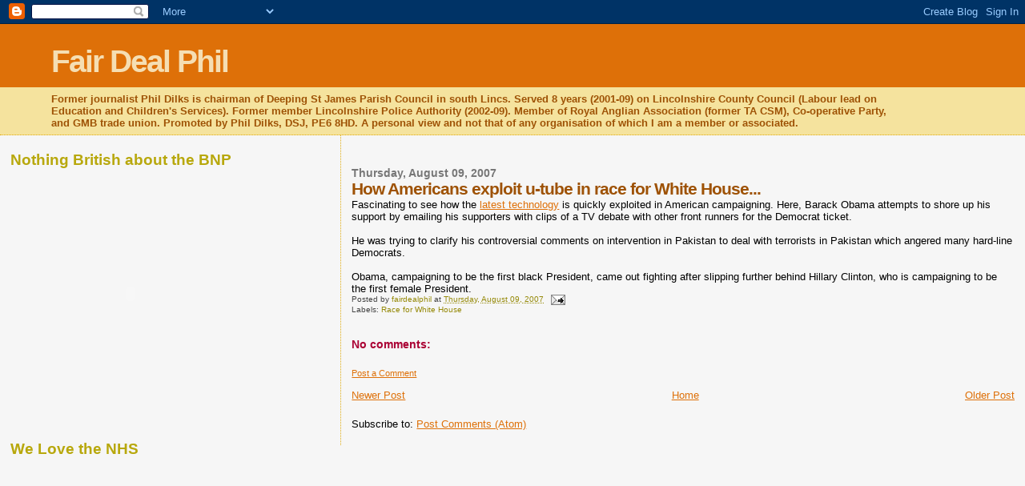

--- FILE ---
content_type: text/html; charset=UTF-8
request_url: https://fairdealphil.blogspot.com/2007/08/how-americans-exploit-u-tube-in-race.html
body_size: 11810
content:
<!DOCTYPE html>
<html dir='ltr'>
<head>
<link href='https://www.blogger.com/static/v1/widgets/2944754296-widget_css_bundle.css' rel='stylesheet' type='text/css'/>
<meta content='text/html; charset=UTF-8' http-equiv='Content-Type'/>
<meta content='blogger' name='generator'/>
<link href='https://fairdealphil.blogspot.com/favicon.ico' rel='icon' type='image/x-icon'/>
<link href='http://fairdealphil.blogspot.com/2007/08/how-americans-exploit-u-tube-in-race.html' rel='canonical'/>
<link rel="alternate" type="application/atom+xml" title="Fair Deal Phil - Atom" href="https://fairdealphil.blogspot.com/feeds/posts/default" />
<link rel="alternate" type="application/rss+xml" title="Fair Deal Phil - RSS" href="https://fairdealphil.blogspot.com/feeds/posts/default?alt=rss" />
<link rel="service.post" type="application/atom+xml" title="Fair Deal Phil - Atom" href="https://www.blogger.com/feeds/20661330/posts/default" />

<link rel="alternate" type="application/atom+xml" title="Fair Deal Phil - Atom" href="https://fairdealphil.blogspot.com/feeds/990621369551714790/comments/default" />
<!--Can't find substitution for tag [blog.ieCssRetrofitLinks]-->
<meta content='http://fairdealphil.blogspot.com/2007/08/how-americans-exploit-u-tube-in-race.html' property='og:url'/>
<meta content='How Americans exploit u-tube in race for White House...' property='og:title'/>
<meta content='Fascinating to see how the latest technology  is quickly exploited in American campaigning. Here, Barack Obama attempts to shore up his supp...' property='og:description'/>
<title>Fair Deal Phil: How Americans exploit u-tube in race for White House...</title>
<style id='page-skin-1' type='text/css'><!--
/*
* Blogger Template Style
*
* Sand Dollar
* by Jason Sutter
* Updated by Blogger Team
*/
body {
margin:0px;
padding:0px;
background:#f6f6f6;
color:#000000;
font-size: small;
}
#outer-wrapper {
font:normal normal 100% 'Trebuchet MS',Trebuchet,Verdana,Sans-Serif;
}
a {
color:#DE7008;
}
a:hover {
color:#9E5205;
}
a img {
border-width: 0;
}
#content-wrapper {
padding-top: 0;
padding-right: 1em;
padding-bottom: 0;
padding-left: 1em;
}
@media all  {
div#main {
float:right;
width:66%;
padding-top:30px;
padding-right:0;
padding-bottom:10px;
padding-left:1em;
border-left:dotted 1px #e0ad12;
word-wrap: break-word; /* fix for long text breaking sidebar float in IE */
overflow: hidden;     /* fix for long non-text content breaking IE sidebar float */
}
div#sidebar {
margin-top:20px;
margin-right:0px;
margin-bottom:0px;
margin-left:0;
padding:0px;
text-align:left;
float: left;
width: 31%;
word-wrap: break-word; /* fix for long text breaking sidebar float in IE */
overflow: hidden;     /* fix for long non-text content breaking IE sidebar float */
}
}
@media handheld  {
div#main {
float:none;
width:90%;
}
div#sidebar {
padding-top:30px;
padding-right:7%;
padding-bottom:10px;
padding-left:3%;
}
}
#header {
padding-top:0px;
padding-right:0px;
padding-bottom:0px;
padding-left:0px;
margin-top:0px;
margin-right:0px;
margin-bottom:0px;
margin-left:0px;
border-bottom:dotted 1px #e0ad12;
background:#F5E39e;
}
h1 a:link  {
text-decoration:none;
color:#F5DEB3
}
h1 a:visited  {
text-decoration:none;
color:#F5DEB3
}
h1,h2,h3 {
margin: 0;
}
h1 {
padding-top:25px;
padding-right:0px;
padding-bottom:10px;
padding-left:5%;
color:#F5DEB3;
background:#DE7008;
font:normal bold 300% Verdana,Sans-Serif;
letter-spacing:-2px;
}
h3.post-title {
color:#9E5205;
font:normal bold 160% Verdana,Sans-Serif;
letter-spacing:-1px;
}
h3.post-title a,
h3.post-title a:visited {
color: #9E5205;
}
h2.date-header  {
margin-top:10px;
margin-right:0px;
margin-bottom:0px;
margin-left:0px;
color:#777777;
font: normal bold 105% 'Trebuchet MS',Trebuchet,Verdana,Sans-serif;
}
h4 {
color:#aa0033;
}
#sidebar h2 {
color:#B8A80D;
margin:0px;
padding:0px;
font:normal bold 150% Verdana,Sans-serif;
}
#sidebar .widget {
margin-top:0px;
margin-right:0px;
margin-bottom:33px;
margin-left:0px;
padding-top:0px;
padding-right:0px;
padding-bottom:0px;
padding-left:0px;
font-size:95%;
}
#sidebar ul {
list-style-type:none;
padding-left: 0;
margin-top: 0;
}
#sidebar li {
margin-top:0px;
margin-right:0px;
margin-bottom:0px;
margin-left:0px;
padding-top:0px;
padding-right:0px;
padding-bottom:0px;
padding-left:0px;
list-style-type:none;
font-size:95%;
}
.description {
padding:0px;
margin-top:7px;
margin-right:12%;
margin-bottom:7px;
margin-left:5%;
color:#9E5205;
background:transparent;
font:bold 100% Verdana,Sans-Serif;
}
.post {
margin-top:0px;
margin-right:0px;
margin-bottom:30px;
margin-left:0px;
}
.post strong {
color:#000000;
font-weight:bold;
}
pre,code {
color:#999999;
}
strike {
color:#999999;
}
.post-footer  {
padding:0px;
margin:0px;
color:#444444;
font-size:80%;
}
.post-footer a {
border:none;
color:#968a0a;
text-decoration:none;
}
.post-footer a:hover {
text-decoration:underline;
}
#comments {
padding:0px;
font-size:110%;
font-weight:bold;
}
.comment-author {
margin-top: 10px;
}
.comment-body {
font-size:100%;
font-weight:normal;
color:black;
}
.comment-footer {
padding-bottom:20px;
color:#444444;
font-size:80%;
font-weight:normal;
display:inline;
margin-right:10px
}
.deleted-comment  {
font-style:italic;
color:gray;
}
.comment-link  {
margin-left:.6em;
}
.profile-textblock {
clear: both;
margin-left: 0;
}
.profile-img {
float: left;
margin-top: 0;
margin-right: 5px;
margin-bottom: 5px;
margin-left: 0;
border: 2px solid #DE7008;
}
#sidebar a:link  {
color:#999999;
text-decoration:none;
}
#sidebar a:active  {
color:#ff0000;
text-decoration:none;
}
#sidebar a:visited  {
color:sidebarlinkcolor;
text-decoration:none;
}
#sidebar a:hover {
color:#B8A80D;
text-decoration:none;
}
.feed-links {
clear: both;
line-height: 2.5em;
}
#blog-pager-newer-link {
float: left;
}
#blog-pager-older-link {
float: right;
}
#blog-pager {
text-align: center;
}
.clear {
clear: both;
}
.widget-content {
margin-top: 0.5em;
}
/** Tweaks for layout editor preview */
body#layout #outer-wrapper {
margin-top: 0;
}
body#layout #main,
body#layout #sidebar {
margin-top: 10px;
padding-top: 0;
}

--></style>
<link href='https://www.blogger.com/dyn-css/authorization.css?targetBlogID=20661330&amp;zx=fe6f0d31-30c4-4415-8e0f-ec78a4f0191a' media='none' onload='if(media!=&#39;all&#39;)media=&#39;all&#39;' rel='stylesheet'/><noscript><link href='https://www.blogger.com/dyn-css/authorization.css?targetBlogID=20661330&amp;zx=fe6f0d31-30c4-4415-8e0f-ec78a4f0191a' rel='stylesheet'/></noscript>
<meta name='google-adsense-platform-account' content='ca-host-pub-1556223355139109'/>
<meta name='google-adsense-platform-domain' content='blogspot.com'/>

</head>
<body>
<div class='navbar section' id='navbar'><div class='widget Navbar' data-version='1' id='Navbar1'><script type="text/javascript">
    function setAttributeOnload(object, attribute, val) {
      if(window.addEventListener) {
        window.addEventListener('load',
          function(){ object[attribute] = val; }, false);
      } else {
        window.attachEvent('onload', function(){ object[attribute] = val; });
      }
    }
  </script>
<div id="navbar-iframe-container"></div>
<script type="text/javascript" src="https://apis.google.com/js/platform.js"></script>
<script type="text/javascript">
      gapi.load("gapi.iframes:gapi.iframes.style.bubble", function() {
        if (gapi.iframes && gapi.iframes.getContext) {
          gapi.iframes.getContext().openChild({
              url: 'https://www.blogger.com/navbar/20661330?po\x3d990621369551714790\x26origin\x3dhttps://fairdealphil.blogspot.com',
              where: document.getElementById("navbar-iframe-container"),
              id: "navbar-iframe"
          });
        }
      });
    </script><script type="text/javascript">
(function() {
var script = document.createElement('script');
script.type = 'text/javascript';
script.src = '//pagead2.googlesyndication.com/pagead/js/google_top_exp.js';
var head = document.getElementsByTagName('head')[0];
if (head) {
head.appendChild(script);
}})();
</script>
</div></div>
<div id='outer-wrapper'><div id='wrap2'>
<!-- skip links for text browsers -->
<span id='skiplinks' style='display:none;'>
<a href='#main'>skip to main </a> |
      <a href='#sidebar'>skip to sidebar</a>
</span>
<div id='header-wrapper'>
<div class='header section' id='header'><div class='widget Header' data-version='1' id='Header1'>
<div id='header-inner'>
<div class='titlewrapper'>
<h1 class='title'>
<a href='https://fairdealphil.blogspot.com/'>
Fair Deal Phil
</a>
</h1>
</div>
<div class='descriptionwrapper'>
<p class='description'><span>Former journalist Phil Dilks is chairman of Deeping St James Parish Council in south Lincs. 

Served 8 years (2001-09) on Lincolnshire County Council (Labour lead on Education and Children's Services). 
Former member Lincolnshire Police Authority (2002-09).

Member of Royal Anglian Association (former TA CSM), Co-operative Party, and GMB trade union.

Promoted by Phil Dilks, DSJ, PE6 8HD. A personal view and not that of any organisation of which I am a member or associated.</span></p>
</div>
</div>
</div></div>
</div>
<div id='content-wrapper'>
<div id='crosscol-wrapper' style='text-align:center'>
<div class='crosscol no-items section' id='crosscol'></div>
</div>
<div id='main-wrapper'>
<div class='main section' id='main'><div class='widget Blog' data-version='1' id='Blog1'>
<div class='blog-posts hfeed'>

          <div class="date-outer">
        
<h2 class='date-header'><span>Thursday, August 09, 2007</span></h2>

          <div class="date-posts">
        
<div class='post-outer'>
<div class='post hentry uncustomized-post-template' itemprop='blogPost' itemscope='itemscope' itemtype='http://schema.org/BlogPosting'>
<meta content='20661330' itemprop='blogId'/>
<meta content='990621369551714790' itemprop='postId'/>
<a name='990621369551714790'></a>
<h3 class='post-title entry-title' itemprop='name'>
How Americans exploit u-tube in race for White House...
</h3>
<div class='post-header'>
<div class='post-header-line-1'></div>
</div>
<div class='post-body entry-content' id='post-body-990621369551714790' itemprop='description articleBody'>
Fascinating to see how the <a href="http://my.barackobama.com/page/invite/AFLCIOforum">latest technology</a> is quickly exploited in American campaigning. Here, Barack Obama attempts to shore up his support by emailing his supporters with clips of a TV debate with other front runners for the Democrat ticket.<br /><br />He was trying to clarify his controversial comments on intervention in Pakistan to deal with terrorists in Pakistan which angered many hard-line Democrats.<br /><br />Obama, campaigning to be the first black President, came out fighting after slipping further behind Hillary Clinton, who is campaigning to be the first female President.
<div style='clear: both;'></div>
</div>
<div class='post-footer'>
<div class='post-footer-line post-footer-line-1'>
<span class='post-author vcard'>
Posted by
<span class='fn' itemprop='author' itemscope='itemscope' itemtype='http://schema.org/Person'>
<meta content='https://www.blogger.com/profile/07246131944479743426' itemprop='url'/>
<a class='g-profile' href='https://www.blogger.com/profile/07246131944479743426' rel='author' title='author profile'>
<span itemprop='name'>fairdealphil</span>
</a>
</span>
</span>
<span class='post-timestamp'>
at
<meta content='http://fairdealphil.blogspot.com/2007/08/how-americans-exploit-u-tube-in-race.html' itemprop='url'/>
<a class='timestamp-link' href='https://fairdealphil.blogspot.com/2007/08/how-americans-exploit-u-tube-in-race.html' rel='bookmark' title='permanent link'><abbr class='published' itemprop='datePublished' title='2007-08-09T16:07:00+01:00'>Thursday, August 09, 2007</abbr></a>
</span>
<span class='post-comment-link'>
</span>
<span class='post-icons'>
<span class='item-action'>
<a href='https://www.blogger.com/email-post/20661330/990621369551714790' title='Email Post'>
<img alt='' class='icon-action' height='13' src='https://resources.blogblog.com/img/icon18_email.gif' width='18'/>
</a>
</span>
<span class='item-control blog-admin pid-65604327'>
<a href='https://www.blogger.com/post-edit.g?blogID=20661330&postID=990621369551714790&from=pencil' title='Edit Post'>
<img alt='' class='icon-action' height='18' src='https://resources.blogblog.com/img/icon18_edit_allbkg.gif' width='18'/>
</a>
</span>
</span>
<div class='post-share-buttons goog-inline-block'>
</div>
</div>
<div class='post-footer-line post-footer-line-2'>
<span class='post-labels'>
Labels:
<a href='https://fairdealphil.blogspot.com/search/label/Race%20for%20White%20House' rel='tag'>Race for White House</a>
</span>
</div>
<div class='post-footer-line post-footer-line-3'>
<span class='post-location'>
</span>
</div>
</div>
</div>
<div class='comments' id='comments'>
<a name='comments'></a>
<h4>No comments:</h4>
<div id='Blog1_comments-block-wrapper'>
<dl class='avatar-comment-indent' id='comments-block'>
</dl>
</div>
<p class='comment-footer'>
<a href='https://www.blogger.com/comment/fullpage/post/20661330/990621369551714790' onclick='javascript:window.open(this.href, "bloggerPopup", "toolbar=0,location=0,statusbar=1,menubar=0,scrollbars=yes,width=640,height=500"); return false;'>Post a Comment</a>
</p>
</div>
</div>

        </div></div>
      
</div>
<div class='blog-pager' id='blog-pager'>
<span id='blog-pager-newer-link'>
<a class='blog-pager-newer-link' href='https://fairdealphil.blogspot.com/2007/08/new-york-times-website-invites-ideas.html' id='Blog1_blog-pager-newer-link' title='Newer Post'>Newer Post</a>
</span>
<span id='blog-pager-older-link'>
<a class='blog-pager-older-link' href='https://fairdealphil.blogspot.com/2007/08/abolish-all-prisons-says-libdems-mark.html' id='Blog1_blog-pager-older-link' title='Older Post'>Older Post</a>
</span>
<a class='home-link' href='https://fairdealphil.blogspot.com/'>Home</a>
</div>
<div class='clear'></div>
<div class='post-feeds'>
<div class='feed-links'>
Subscribe to:
<a class='feed-link' href='https://fairdealphil.blogspot.com/feeds/990621369551714790/comments/default' target='_blank' type='application/atom+xml'>Post Comments (Atom)</a>
</div>
</div>
</div></div>
</div>
<div id='sidebar-wrapper'>
<div class='sidebar section' id='sidebar'><div class='widget HTML' data-version='1' id='HTML3'>
<h2 class='title'>Nothing British about the BNP</h2>
<div class='widget-content'>
<img border="0" style="visibility:hidden;width:0px;height:0px;" width="0" src="https://lh3.googleusercontent.com/blogger_img_proxy/[base64]s0-d" height="0"><object classid="clsid:D27CDB6E-AE6D-11cf-96B8-444553540000" id="playerLoader" width="300" codebase="http://fpdownload.macromedia.com/get/flashplayer/current/swflash.cab" height="300"><param value="//farm.sproutbuilder.com/load/PABfti_-Gl47ar4Y.swf" name="movie"><param value="best" name="quality"/><param value="always" name="allowScriptAccess"/><param value="true" name="allowFullScreen"/><param value="transparent" name="wmode"/><embed pluginspage="http://www.adobe.com/go/getflashplayer" play="true" quality="best" allowscriptaccess="always" align="middle" loop="false" src="//farm.sproutbuilder.com/load/PABfti_-Gl47ar4Y.swf" height="300" type="application/x-shockwave-flash" allowfullscreen="true" width="300" wmode="transparent" name="playerLoader"></embed></object>
</div>
<div class='clear'></div>
</div><div class='widget HTML' data-version='1' id='HTML2'>
<h2 class='title'>We Love the NHS</h2>
<div class='widget-content'>
<object width="654" height="320">
<param value="high" name="quality"/>
<param value="always" name="allowScriptAccess"/>
<param value="opaque" name="wmode"/>
<param value="http://www.labour.org.uk/flash/WeLoveTheNHS.swf" name="src"/>
<embed allowscriptaccess="always" width="634" src="//www.labour.org.uk/flash/WeLoveTheNHS.swf" wmode="opaque" height="320" type="application/x-shockwave-flash"></embed>
</object>
</div>
<div class='clear'></div>
</div><div class='widget HTML' data-version='1' id='HTML1'>
<h2 class='title'>Fair Deal Phil's latest Tweets</h2>
<div class='widget-content'>
<div id="twitter_div">
<h2 style="display:none;" class="sidebar-title">Twitter Updates</h2>
<ul id="twitter_update_list"></ul>
<a id="twitter-link" style="display:block;text-align:right;" href="http://twitter.com/fairdealphil">follow me on Twitter</a>
</div>
<script src="//twitter.com/javascripts/blogger.js" type="text/javascript"></script>
<script src="//twitter.com/statuses/user_timeline/fairdealphil.json?callback=twitterCallback2&amp;count=5" type="text/javascript"></script>
</div>
<div class='clear'></div>
</div><div class='widget Profile' data-version='1' id='Profile1'>
<h2>About Me</h2>
<div class='widget-content'>
<a href='https://www.blogger.com/profile/07246131944479743426'><img alt='My photo' class='profile-img' height='80' src='//photos1.blogger.com/blogger/1974/2079/1600/fairdealphil.jpg' width='56'/></a>
<dl class='profile-datablock'>
<dt class='profile-data'>
<a class='profile-name-link g-profile' href='https://www.blogger.com/profile/07246131944479743426' rel='author' style='background-image: url(//www.blogger.com/img/logo-16.png);'>
fairdealphil
</a>
</dt>
<dd class='profile-textblock'>Phil Dilks became known as Fair Deal Phil when he campaigned for reduced bus fares for pensioners and disabled people in the Deepings. 

His biggest campaign has been successfully exposing  Lincolnshire's scholarship scandal where every council taxpayer in the county is is forced to pay the private school fees of a few Stamford children.</dd>
</dl>
<a class='profile-link' href='https://www.blogger.com/profile/07246131944479743426' rel='author'>View my complete profile</a>
<div class='clear'></div>
</div>
</div><div class='widget Followers' data-version='1' id='Followers1'>
<h2 class='title'>Followers</h2>
<div class='widget-content'>
<div id='Followers1-wrapper'>
<div style='margin-right:2px;'>
<div><script type="text/javascript" src="https://apis.google.com/js/platform.js"></script>
<div id="followers-iframe-container"></div>
<script type="text/javascript">
    window.followersIframe = null;
    function followersIframeOpen(url) {
      gapi.load("gapi.iframes", function() {
        if (gapi.iframes && gapi.iframes.getContext) {
          window.followersIframe = gapi.iframes.getContext().openChild({
            url: url,
            where: document.getElementById("followers-iframe-container"),
            messageHandlersFilter: gapi.iframes.CROSS_ORIGIN_IFRAMES_FILTER,
            messageHandlers: {
              '_ready': function(obj) {
                window.followersIframe.getIframeEl().height = obj.height;
              },
              'reset': function() {
                window.followersIframe.close();
                followersIframeOpen("https://www.blogger.com/followers/frame/20661330?colors\x3dCgt0cmFuc3BhcmVudBILdHJhbnNwYXJlbnQaByMwMDAwMDAiByM5OTk5OTkqByNmNmY2ZjYyByM5RTUyMDU6ByMwMDAwMDBCByM5OTk5OTlKByMwMDAwMDBSByM5OTk5OTlaC3RyYW5zcGFyZW50\x26pageSize\x3d21\x26hl\x3den-US\x26origin\x3dhttps://fairdealphil.blogspot.com");
              },
              'open': function(url) {
                window.followersIframe.close();
                followersIframeOpen(url);
              }
            }
          });
        }
      });
    }
    followersIframeOpen("https://www.blogger.com/followers/frame/20661330?colors\x3dCgt0cmFuc3BhcmVudBILdHJhbnNwYXJlbnQaByMwMDAwMDAiByM5OTk5OTkqByNmNmY2ZjYyByM5RTUyMDU6ByMwMDAwMDBCByM5OTk5OTlKByMwMDAwMDBSByM5OTk5OTlaC3RyYW5zcGFyZW50\x26pageSize\x3d21\x26hl\x3den-US\x26origin\x3dhttps://fairdealphil.blogspot.com");
  </script></div>
</div>
</div>
<div class='clear'></div>
</div>
</div><div class='widget BlogArchive' data-version='1' id='BlogArchive1'>
<h2>Blog Archive</h2>
<div class='widget-content'>
<div id='ArchiveList'>
<div id='BlogArchive1_ArchiveList'>
<ul class='hierarchy'>
<li class='archivedate collapsed'>
<a class='toggle' href='javascript:void(0)'>
<span class='zippy'>

        &#9658;&#160;
      
</span>
</a>
<a class='post-count-link' href='https://fairdealphil.blogspot.com/2011/'>
2011
</a>
<span class='post-count' dir='ltr'>(2)</span>
<ul class='hierarchy'>
<li class='archivedate collapsed'>
<a class='toggle' href='javascript:void(0)'>
<span class='zippy'>

        &#9658;&#160;
      
</span>
</a>
<a class='post-count-link' href='https://fairdealphil.blogspot.com/2011/04/'>
April
</a>
<span class='post-count' dir='ltr'>(2)</span>
</li>
</ul>
</li>
</ul>
<ul class='hierarchy'>
<li class='archivedate collapsed'>
<a class='toggle' href='javascript:void(0)'>
<span class='zippy'>

        &#9658;&#160;
      
</span>
</a>
<a class='post-count-link' href='https://fairdealphil.blogspot.com/2010/'>
2010
</a>
<span class='post-count' dir='ltr'>(81)</span>
<ul class='hierarchy'>
<li class='archivedate collapsed'>
<a class='toggle' href='javascript:void(0)'>
<span class='zippy'>

        &#9658;&#160;
      
</span>
</a>
<a class='post-count-link' href='https://fairdealphil.blogspot.com/2010/12/'>
December
</a>
<span class='post-count' dir='ltr'>(1)</span>
</li>
</ul>
<ul class='hierarchy'>
<li class='archivedate collapsed'>
<a class='toggle' href='javascript:void(0)'>
<span class='zippy'>

        &#9658;&#160;
      
</span>
</a>
<a class='post-count-link' href='https://fairdealphil.blogspot.com/2010/10/'>
October
</a>
<span class='post-count' dir='ltr'>(16)</span>
</li>
</ul>
<ul class='hierarchy'>
<li class='archivedate collapsed'>
<a class='toggle' href='javascript:void(0)'>
<span class='zippy'>

        &#9658;&#160;
      
</span>
</a>
<a class='post-count-link' href='https://fairdealphil.blogspot.com/2010/09/'>
September
</a>
<span class='post-count' dir='ltr'>(1)</span>
</li>
</ul>
<ul class='hierarchy'>
<li class='archivedate collapsed'>
<a class='toggle' href='javascript:void(0)'>
<span class='zippy'>

        &#9658;&#160;
      
</span>
</a>
<a class='post-count-link' href='https://fairdealphil.blogspot.com/2010/08/'>
August
</a>
<span class='post-count' dir='ltr'>(6)</span>
</li>
</ul>
<ul class='hierarchy'>
<li class='archivedate collapsed'>
<a class='toggle' href='javascript:void(0)'>
<span class='zippy'>

        &#9658;&#160;
      
</span>
</a>
<a class='post-count-link' href='https://fairdealphil.blogspot.com/2010/07/'>
July
</a>
<span class='post-count' dir='ltr'>(9)</span>
</li>
</ul>
<ul class='hierarchy'>
<li class='archivedate collapsed'>
<a class='toggle' href='javascript:void(0)'>
<span class='zippy'>

        &#9658;&#160;
      
</span>
</a>
<a class='post-count-link' href='https://fairdealphil.blogspot.com/2010/06/'>
June
</a>
<span class='post-count' dir='ltr'>(6)</span>
</li>
</ul>
<ul class='hierarchy'>
<li class='archivedate collapsed'>
<a class='toggle' href='javascript:void(0)'>
<span class='zippy'>

        &#9658;&#160;
      
</span>
</a>
<a class='post-count-link' href='https://fairdealphil.blogspot.com/2010/05/'>
May
</a>
<span class='post-count' dir='ltr'>(2)</span>
</li>
</ul>
<ul class='hierarchy'>
<li class='archivedate collapsed'>
<a class='toggle' href='javascript:void(0)'>
<span class='zippy'>

        &#9658;&#160;
      
</span>
</a>
<a class='post-count-link' href='https://fairdealphil.blogspot.com/2010/03/'>
March
</a>
<span class='post-count' dir='ltr'>(7)</span>
</li>
</ul>
<ul class='hierarchy'>
<li class='archivedate collapsed'>
<a class='toggle' href='javascript:void(0)'>
<span class='zippy'>

        &#9658;&#160;
      
</span>
</a>
<a class='post-count-link' href='https://fairdealphil.blogspot.com/2010/02/'>
February
</a>
<span class='post-count' dir='ltr'>(12)</span>
</li>
</ul>
<ul class='hierarchy'>
<li class='archivedate collapsed'>
<a class='toggle' href='javascript:void(0)'>
<span class='zippy'>

        &#9658;&#160;
      
</span>
</a>
<a class='post-count-link' href='https://fairdealphil.blogspot.com/2010/01/'>
January
</a>
<span class='post-count' dir='ltr'>(21)</span>
</li>
</ul>
</li>
</ul>
<ul class='hierarchy'>
<li class='archivedate collapsed'>
<a class='toggle' href='javascript:void(0)'>
<span class='zippy'>

        &#9658;&#160;
      
</span>
</a>
<a class='post-count-link' href='https://fairdealphil.blogspot.com/2009/'>
2009
</a>
<span class='post-count' dir='ltr'>(209)</span>
<ul class='hierarchy'>
<li class='archivedate collapsed'>
<a class='toggle' href='javascript:void(0)'>
<span class='zippy'>

        &#9658;&#160;
      
</span>
</a>
<a class='post-count-link' href='https://fairdealphil.blogspot.com/2009/12/'>
December
</a>
<span class='post-count' dir='ltr'>(10)</span>
</li>
</ul>
<ul class='hierarchy'>
<li class='archivedate collapsed'>
<a class='toggle' href='javascript:void(0)'>
<span class='zippy'>

        &#9658;&#160;
      
</span>
</a>
<a class='post-count-link' href='https://fairdealphil.blogspot.com/2009/11/'>
November
</a>
<span class='post-count' dir='ltr'>(10)</span>
</li>
</ul>
<ul class='hierarchy'>
<li class='archivedate collapsed'>
<a class='toggle' href='javascript:void(0)'>
<span class='zippy'>

        &#9658;&#160;
      
</span>
</a>
<a class='post-count-link' href='https://fairdealphil.blogspot.com/2009/10/'>
October
</a>
<span class='post-count' dir='ltr'>(10)</span>
</li>
</ul>
<ul class='hierarchy'>
<li class='archivedate collapsed'>
<a class='toggle' href='javascript:void(0)'>
<span class='zippy'>

        &#9658;&#160;
      
</span>
</a>
<a class='post-count-link' href='https://fairdealphil.blogspot.com/2009/09/'>
September
</a>
<span class='post-count' dir='ltr'>(16)</span>
</li>
</ul>
<ul class='hierarchy'>
<li class='archivedate collapsed'>
<a class='toggle' href='javascript:void(0)'>
<span class='zippy'>

        &#9658;&#160;
      
</span>
</a>
<a class='post-count-link' href='https://fairdealphil.blogspot.com/2009/08/'>
August
</a>
<span class='post-count' dir='ltr'>(15)</span>
</li>
</ul>
<ul class='hierarchy'>
<li class='archivedate collapsed'>
<a class='toggle' href='javascript:void(0)'>
<span class='zippy'>

        &#9658;&#160;
      
</span>
</a>
<a class='post-count-link' href='https://fairdealphil.blogspot.com/2009/07/'>
July
</a>
<span class='post-count' dir='ltr'>(5)</span>
</li>
</ul>
<ul class='hierarchy'>
<li class='archivedate collapsed'>
<a class='toggle' href='javascript:void(0)'>
<span class='zippy'>

        &#9658;&#160;
      
</span>
</a>
<a class='post-count-link' href='https://fairdealphil.blogspot.com/2009/06/'>
June
</a>
<span class='post-count' dir='ltr'>(20)</span>
</li>
</ul>
<ul class='hierarchy'>
<li class='archivedate collapsed'>
<a class='toggle' href='javascript:void(0)'>
<span class='zippy'>

        &#9658;&#160;
      
</span>
</a>
<a class='post-count-link' href='https://fairdealphil.blogspot.com/2009/05/'>
May
</a>
<span class='post-count' dir='ltr'>(8)</span>
</li>
</ul>
<ul class='hierarchy'>
<li class='archivedate collapsed'>
<a class='toggle' href='javascript:void(0)'>
<span class='zippy'>

        &#9658;&#160;
      
</span>
</a>
<a class='post-count-link' href='https://fairdealphil.blogspot.com/2009/04/'>
April
</a>
<span class='post-count' dir='ltr'>(10)</span>
</li>
</ul>
<ul class='hierarchy'>
<li class='archivedate collapsed'>
<a class='toggle' href='javascript:void(0)'>
<span class='zippy'>

        &#9658;&#160;
      
</span>
</a>
<a class='post-count-link' href='https://fairdealphil.blogspot.com/2009/03/'>
March
</a>
<span class='post-count' dir='ltr'>(30)</span>
</li>
</ul>
<ul class='hierarchy'>
<li class='archivedate collapsed'>
<a class='toggle' href='javascript:void(0)'>
<span class='zippy'>

        &#9658;&#160;
      
</span>
</a>
<a class='post-count-link' href='https://fairdealphil.blogspot.com/2009/02/'>
February
</a>
<span class='post-count' dir='ltr'>(29)</span>
</li>
</ul>
<ul class='hierarchy'>
<li class='archivedate collapsed'>
<a class='toggle' href='javascript:void(0)'>
<span class='zippy'>

        &#9658;&#160;
      
</span>
</a>
<a class='post-count-link' href='https://fairdealphil.blogspot.com/2009/01/'>
January
</a>
<span class='post-count' dir='ltr'>(46)</span>
</li>
</ul>
</li>
</ul>
<ul class='hierarchy'>
<li class='archivedate collapsed'>
<a class='toggle' href='javascript:void(0)'>
<span class='zippy'>

        &#9658;&#160;
      
</span>
</a>
<a class='post-count-link' href='https://fairdealphil.blogspot.com/2008/'>
2008
</a>
<span class='post-count' dir='ltr'>(278)</span>
<ul class='hierarchy'>
<li class='archivedate collapsed'>
<a class='toggle' href='javascript:void(0)'>
<span class='zippy'>

        &#9658;&#160;
      
</span>
</a>
<a class='post-count-link' href='https://fairdealphil.blogspot.com/2008/12/'>
December
</a>
<span class='post-count' dir='ltr'>(23)</span>
</li>
</ul>
<ul class='hierarchy'>
<li class='archivedate collapsed'>
<a class='toggle' href='javascript:void(0)'>
<span class='zippy'>

        &#9658;&#160;
      
</span>
</a>
<a class='post-count-link' href='https://fairdealphil.blogspot.com/2008/11/'>
November
</a>
<span class='post-count' dir='ltr'>(17)</span>
</li>
</ul>
<ul class='hierarchy'>
<li class='archivedate collapsed'>
<a class='toggle' href='javascript:void(0)'>
<span class='zippy'>

        &#9658;&#160;
      
</span>
</a>
<a class='post-count-link' href='https://fairdealphil.blogspot.com/2008/10/'>
October
</a>
<span class='post-count' dir='ltr'>(10)</span>
</li>
</ul>
<ul class='hierarchy'>
<li class='archivedate collapsed'>
<a class='toggle' href='javascript:void(0)'>
<span class='zippy'>

        &#9658;&#160;
      
</span>
</a>
<a class='post-count-link' href='https://fairdealphil.blogspot.com/2008/09/'>
September
</a>
<span class='post-count' dir='ltr'>(12)</span>
</li>
</ul>
<ul class='hierarchy'>
<li class='archivedate collapsed'>
<a class='toggle' href='javascript:void(0)'>
<span class='zippy'>

        &#9658;&#160;
      
</span>
</a>
<a class='post-count-link' href='https://fairdealphil.blogspot.com/2008/08/'>
August
</a>
<span class='post-count' dir='ltr'>(17)</span>
</li>
</ul>
<ul class='hierarchy'>
<li class='archivedate collapsed'>
<a class='toggle' href='javascript:void(0)'>
<span class='zippy'>

        &#9658;&#160;
      
</span>
</a>
<a class='post-count-link' href='https://fairdealphil.blogspot.com/2008/07/'>
July
</a>
<span class='post-count' dir='ltr'>(28)</span>
</li>
</ul>
<ul class='hierarchy'>
<li class='archivedate collapsed'>
<a class='toggle' href='javascript:void(0)'>
<span class='zippy'>

        &#9658;&#160;
      
</span>
</a>
<a class='post-count-link' href='https://fairdealphil.blogspot.com/2008/06/'>
June
</a>
<span class='post-count' dir='ltr'>(38)</span>
</li>
</ul>
<ul class='hierarchy'>
<li class='archivedate collapsed'>
<a class='toggle' href='javascript:void(0)'>
<span class='zippy'>

        &#9658;&#160;
      
</span>
</a>
<a class='post-count-link' href='https://fairdealphil.blogspot.com/2008/05/'>
May
</a>
<span class='post-count' dir='ltr'>(22)</span>
</li>
</ul>
<ul class='hierarchy'>
<li class='archivedate collapsed'>
<a class='toggle' href='javascript:void(0)'>
<span class='zippy'>

        &#9658;&#160;
      
</span>
</a>
<a class='post-count-link' href='https://fairdealphil.blogspot.com/2008/04/'>
April
</a>
<span class='post-count' dir='ltr'>(14)</span>
</li>
</ul>
<ul class='hierarchy'>
<li class='archivedate collapsed'>
<a class='toggle' href='javascript:void(0)'>
<span class='zippy'>

        &#9658;&#160;
      
</span>
</a>
<a class='post-count-link' href='https://fairdealphil.blogspot.com/2008/03/'>
March
</a>
<span class='post-count' dir='ltr'>(19)</span>
</li>
</ul>
<ul class='hierarchy'>
<li class='archivedate collapsed'>
<a class='toggle' href='javascript:void(0)'>
<span class='zippy'>

        &#9658;&#160;
      
</span>
</a>
<a class='post-count-link' href='https://fairdealphil.blogspot.com/2008/02/'>
February
</a>
<span class='post-count' dir='ltr'>(30)</span>
</li>
</ul>
<ul class='hierarchy'>
<li class='archivedate collapsed'>
<a class='toggle' href='javascript:void(0)'>
<span class='zippy'>

        &#9658;&#160;
      
</span>
</a>
<a class='post-count-link' href='https://fairdealphil.blogspot.com/2008/01/'>
January
</a>
<span class='post-count' dir='ltr'>(48)</span>
</li>
</ul>
</li>
</ul>
<ul class='hierarchy'>
<li class='archivedate expanded'>
<a class='toggle' href='javascript:void(0)'>
<span class='zippy toggle-open'>

        &#9660;&#160;
      
</span>
</a>
<a class='post-count-link' href='https://fairdealphil.blogspot.com/2007/'>
2007
</a>
<span class='post-count' dir='ltr'>(513)</span>
<ul class='hierarchy'>
<li class='archivedate collapsed'>
<a class='toggle' href='javascript:void(0)'>
<span class='zippy'>

        &#9658;&#160;
      
</span>
</a>
<a class='post-count-link' href='https://fairdealphil.blogspot.com/2007/12/'>
December
</a>
<span class='post-count' dir='ltr'>(13)</span>
</li>
</ul>
<ul class='hierarchy'>
<li class='archivedate collapsed'>
<a class='toggle' href='javascript:void(0)'>
<span class='zippy'>

        &#9658;&#160;
      
</span>
</a>
<a class='post-count-link' href='https://fairdealphil.blogspot.com/2007/11/'>
November
</a>
<span class='post-count' dir='ltr'>(20)</span>
</li>
</ul>
<ul class='hierarchy'>
<li class='archivedate collapsed'>
<a class='toggle' href='javascript:void(0)'>
<span class='zippy'>

        &#9658;&#160;
      
</span>
</a>
<a class='post-count-link' href='https://fairdealphil.blogspot.com/2007/10/'>
October
</a>
<span class='post-count' dir='ltr'>(66)</span>
</li>
</ul>
<ul class='hierarchy'>
<li class='archivedate collapsed'>
<a class='toggle' href='javascript:void(0)'>
<span class='zippy'>

        &#9658;&#160;
      
</span>
</a>
<a class='post-count-link' href='https://fairdealphil.blogspot.com/2007/09/'>
September
</a>
<span class='post-count' dir='ltr'>(39)</span>
</li>
</ul>
<ul class='hierarchy'>
<li class='archivedate expanded'>
<a class='toggle' href='javascript:void(0)'>
<span class='zippy toggle-open'>

        &#9660;&#160;
      
</span>
</a>
<a class='post-count-link' href='https://fairdealphil.blogspot.com/2007/08/'>
August
</a>
<span class='post-count' dir='ltr'>(67)</span>
<ul class='posts'>
<li><a href='https://fairdealphil.blogspot.com/2007/08/canny-gordons-not-frit-of-cameron.html'>Canny Gordon&#39;s not frit of Cameron...</a></li>
<li><a href='https://fairdealphil.blogspot.com/2007/08/weighing-up-whats-in-your-wheelie-bin.html'>Weighing up what&#39;s in your wheelie-bin...?</a></li>
<li><a href='https://fairdealphil.blogspot.com/2007/08/scotland-wales-and-england.html'>Scotland, Wales and England...</a></li>
<li><a href='https://fairdealphil.blogspot.com/2007/08/yasmin-to-be-first-muslim-woman-mp.html'>Yasmin to be first Muslim woman MP...?</a></li>
<li><a href='https://fairdealphil.blogspot.com/2007/08/magic-of-edinburgh-festival.html'>The magic of the Edinburgh Festival...</a></li>
<li><a href='https://fairdealphil.blogspot.com/2007/08/mayor-wins-landmark-case-after-tory.html'>Mayor wins landmark case after Tory council bans b...</a></li>
<li><a href='https://fairdealphil.blogspot.com/2007/08/how-tories-cant-even-get-it-right-in.html'>FIVE UPDATES: Cameron crap in his own backyard...</a></li>
<li><a href='https://fairdealphil.blogspot.com/2007/08/lincs-fighters-shadow-new-russian-bear.html'>Lincs fighters shadow the new Russian Bear...</a></li>
<li><a href='https://fairdealphil.blogspot.com/2007/08/majors-aide-tells-tories-to-do-bit-more.html'>Major&#39;s aide tells Tories to &#39;do a bit more homewo...</a></li>
<li><a href='https://fairdealphil.blogspot.com/2007/08/cameron-battered-in-first-eight-rounds.html'>UPDATE: NOW IT&#39;S 12...Cameron battered in first ei...</a></li>
<li><a href='https://fairdealphil.blogspot.com/2007/08/tory-mp-says-sorry-to-hospital-after.html'>Tory MP says sorry to hospital after Cameron&#39;s fal...</a></li>
<li><a href='https://fairdealphil.blogspot.com/2007/08/lincs-no-longer-baddest-council.html'>Lincs no longer the baddest council...</a></li>
<li><a href='https://fairdealphil.blogspot.com/2007/08/clue-is-in-photo.html'>The clue is in the photo...</a></li>
<li><a href='https://fairdealphil.blogspot.com/2007/08/tory-writer-says-losing-is-best-cameron.html'>Tory writer says losing is the best Cameron can ex...</a></li>
<li><a href='https://fairdealphil.blogspot.com/2007/08/greenpeace-naked-double-standards-in.html'>Greenpeace: naked double standards in global warmi...</a></li>
<li><a href='https://fairdealphil.blogspot.com/2007/08/30000-in-wedding-dresses-destroyed.html'>&#163;30,000 in wedding dresses destroyed...</a></li>
<li><a href='https://fairdealphil.blogspot.com/2007/08/see-video-of-deepings-fire.html'>See Video of the Deepings fire...</a></li>
<li><a href='https://fairdealphil.blogspot.com/2007/08/wedding-gowns-for-tomorrow-destroyed-in.html'>UPDATED WITH PHOTOS: Gowns for this weekend&#39;s wedd...</a></li>
<li><a href='https://fairdealphil.blogspot.com/2007/08/breaking-news-fire-crews-tackle-biggest.html'>BREAKING NEWS: Fire crews tackle biggest Deepings ...</a></li>
<li><a href='https://fairdealphil.blogspot.com/2007/08/lincoln-uni-must-do-better.html'>Lincoln Uni: must do better...</a></li>
<li><a href='https://fairdealphil.blogspot.com/2007/08/who-makes-john-redwood-look-more.html'>Who makes John Redwood look more foolish...the BBC...</a></li>
<li><a href='https://fairdealphil.blogspot.com/2007/08/mp-claims-hes-victim-of-facebook-fakery.html'>MP claims he&#39;s victim of Facebook fakery...</a></li>
<li><a href='https://fairdealphil.blogspot.com/2007/08/top-libdem-admits-attack-on-hospital.html'>Top LibDem admits attack on hospital hygiene was w...</a></li>
<li><a href='https://fairdealphil.blogspot.com/2007/08/updated-redwood-clip-absolutely.html'>Updated Redwood clip, absolutely brilliant...</a></li>
<li><a href='https://fairdealphil.blogspot.com/2007/08/libdems-bet-both-ways-on-super-casino.html'>LibDems bet both ways on super-casino...!</a></li>
<li><a href='https://fairdealphil.blogspot.com/2007/08/see-classic-redwood-clip-bbc-wish-they.html'>See the Classic Redwood clip the BBC wish they had...</a></li>
<li><a href='https://fairdealphil.blogspot.com/2007/08/dont-let-iain-dale-silence-your-voice.html'>Don&#39;t let Iain Dale silence your voice: here&#39;s 20 ...</a></li>
<li><a href='https://fairdealphil.blogspot.com/2007/08/bus-operator-wins-east-coast-rail.html'>Bus operator wins East Coast rail franchise...</a></li>
<li><a href='https://fairdealphil.blogspot.com/2007/08/lets-celebrate-dubya-losing-his-brain.html'>Let&#39;s celebrate Dubya losing his brain...</a></li>
<li><a href='https://fairdealphil.blogspot.com/2007/08/war-heroes-not-honoured-because-of.html'>War heroes not honoured because of their names...</a></li>
<li><a href='https://fairdealphil.blogspot.com/2007/08/tories-lose-their-agent.html'>Tories lose their agent...</a></li>
<li><a href='https://fairdealphil.blogspot.com/2007/08/what-mess.html'>What a mess...</a></li>
<li><a href='https://fairdealphil.blogspot.com/2007/08/are-you-godly-miracle-worker-heres-your.html'>Are you a Godly miracle worker...?  Here&#39;s your id...</a></li>
<li><a href='https://fairdealphil.blogspot.com/2007/08/i-used-to-attack-people-but-im-better.html'>I used to attack people, but I&#39;m better now...</a></li>
<li><a href='https://fairdealphil.blogspot.com/2007/08/chance-to-vote-for-your-favourite-blog.html'>A chance to vote for your favourite blog...</a></li>
<li><a href='https://fairdealphil.blogspot.com/2007/08/madeleines-parents-refuse-to-be-hounded.html'>Madeleine&#39;s parents refuse to be hounded out of Po...</a></li>
<li><a href='https://fairdealphil.blogspot.com/2007/08/bill-trebles-for-road-that-cost-tory.html'>Bill trebles for road that cost Tory Leader his fr...</a></li>
<li><a href='https://fairdealphil.blogspot.com/2007/08/blood-on-wall-was-camerons.html'>&#39;Blood on the wall was Cameron&#39;s...&#39;</a></li>
<li><a href='https://fairdealphil.blogspot.com/2007/08/new-york-times-website-invites-ideas.html'>New York Times website invites ideas for most horr...</a></li>
<li><a href='https://fairdealphil.blogspot.com/2007/08/how-americans-exploit-u-tube-in-race.html'>How Americans exploit u-tube in race for White Hou...</a></li>
<li><a href='https://fairdealphil.blogspot.com/2007/08/abolish-all-prisons-says-libdems-mark.html'>Abolish all prisons says LibDem&#39;s Mark Oaten...</a></li>
<li><a href='https://fairdealphil.blogspot.com/2007/08/chameleon-cameron-turns-broccoli-blue.html'>Chameleon Cameron turns broccoli blue...</a></li>
<li><a href='https://fairdealphil.blogspot.com/2007/08/tory-mp-says-gordon-is-moving-labour.html'>Tory MP says Gordon is moving Labour deeper into &#39;...</a></li>
<li><a href='https://fairdealphil.blogspot.com/2007/08/free-bus-travel-to-end-farce-is-no.html'>Free bus travel to end farce is no thanks to Tory ...</a></li>
<li><a href='https://fairdealphil.blogspot.com/2007/08/portuguese-papers-claim-missing.html'>Portuguese papers claim missing Madeleine died in ...</a></li>
<li><a href='https://fairdealphil.blogspot.com/2007/08/top-tory-donor-attacks-eton-toff.html'>Top Tory donor attacks Eton-toff Cameron as out-of...</a></li>
<li><a href='https://fairdealphil.blogspot.com/2007/08/tory-mp-reveals-how-even-good-news.html'>Tory MP reveals how even the good news turned sour...</a></li>
<li><a href='https://fairdealphil.blogspot.com/2007/08/missing-madeleine-grim-find-in-holiday.html'>Missing Madeleine: grim find in holiday flat...?</a></li>
<li><a href='https://fairdealphil.blogspot.com/2007/08/tories-ahead-in-key-marginals-says-new.html'>Tories ahead in the key marginals says New Statesm...</a></li>
<li><a href='https://fairdealphil.blogspot.com/2007/08/lewis-wins-again.html'>Lewis wins again...</a></li>
<li><a href='https://fairdealphil.blogspot.com/2007/08/proud-to-be-royal-anglian.html'>Proud to be Royal Anglian...</a></li>
<li><a href='https://fairdealphil.blogspot.com/2007/08/boris-can-never-be-credible-candidate.html'>Boris can never be credible candidate when he desc...</a></li>
<li><a href='https://fairdealphil.blogspot.com/2007/08/waiting-for-armageddon-disturbing.html'>Waiting for Armageddon: Disturbing evidence of Ame...</a></li>
<li><a href='https://fairdealphil.blogspot.com/2007/08/breaking-news-gordon-brown-ends-holiday.html'>BREAKING NEWS: Gordon Brown ends holiday to deal w...</a></li>
<li><a href='https://fairdealphil.blogspot.com/2007/08/breaking-news-ex-mp-red-ron-dies.html'>BREAKING NEWS: Ex-MP Red Ron dies...</a></li>
<li><a href='https://fairdealphil.blogspot.com/2007/08/kilroy-was-herebut-now-hes-not.html'>Kilroy was here...but now he&#39;s not there...have yo...</a></li>
<li><a href='https://fairdealphil.blogspot.com/2007/08/when-lead-goes-limp-its-clue-that-dogs.html'>When the lead goes limp, it&#39;s a clue that the dog&#39;...</a></li>
<li><a href='https://fairdealphil.blogspot.com/2007/08/bogusity-of-beckham-bender-exposed-only.html'>Bogusity of Beckham Bender exposed: only in Americ...</a></li>
<li><a href='https://fairdealphil.blogspot.com/2007/08/grammar-wars-roger-helmers-helpful.html'>Grammar Wars: Roger Helmer&#39;s helpful words of advi...</a></li>
<li><a href='https://fairdealphil.blogspot.com/2007/08/snakes-alive.html'>Snakes alive...</a></li>
<li><a href='https://fairdealphil.blogspot.com/2007/08/police-name-bourne-man-killed-in.html'>Police name Bourne man killed in forklift tragedy...</a></li>
<li><a href='https://fairdealphil.blogspot.com/2007/08/shame-of-millionaires-row-who-rejected.html'>Shame of millionaires row who shunned families of ...</a></li>
<li><a href='https://fairdealphil.blogspot.com/2007/08/cameron-under-cloud.html'>Cameron under a cloud...</a></li>
<li><a href='https://fairdealphil.blogspot.com/2007/08/missing-madeleine-day-90-cracker-called.html'>Missing Madeleine Day 90:  &#39;Cracker&#39; called in...</a></li>
<li><a href='https://fairdealphil.blogspot.com/2007/08/tories-only-seen-as-nasty-party-because.html'>Tories only seen as the nasty party because &#39;we&#39;ve...</a></li>
<li><a href='https://fairdealphil.blogspot.com/2007/08/gypsy-and-traveller-site-proposals-skdc.html'>Gypsy and Traveller site proposals: SKDC invites y...</a></li>
<li><a href='https://fairdealphil.blogspot.com/2007/08/british-bulldog-brown-wins-world.html'>British Bulldog Brown wins world backing...</a></li>
</ul>
</li>
</ul>
<ul class='hierarchy'>
<li class='archivedate collapsed'>
<a class='toggle' href='javascript:void(0)'>
<span class='zippy'>

        &#9658;&#160;
      
</span>
</a>
<a class='post-count-link' href='https://fairdealphil.blogspot.com/2007/07/'>
July
</a>
<span class='post-count' dir='ltr'>(50)</span>
</li>
</ul>
<ul class='hierarchy'>
<li class='archivedate collapsed'>
<a class='toggle' href='javascript:void(0)'>
<span class='zippy'>

        &#9658;&#160;
      
</span>
</a>
<a class='post-count-link' href='https://fairdealphil.blogspot.com/2007/06/'>
June
</a>
<span class='post-count' dir='ltr'>(51)</span>
</li>
</ul>
<ul class='hierarchy'>
<li class='archivedate collapsed'>
<a class='toggle' href='javascript:void(0)'>
<span class='zippy'>

        &#9658;&#160;
      
</span>
</a>
<a class='post-count-link' href='https://fairdealphil.blogspot.com/2007/05/'>
May
</a>
<span class='post-count' dir='ltr'>(48)</span>
</li>
</ul>
<ul class='hierarchy'>
<li class='archivedate collapsed'>
<a class='toggle' href='javascript:void(0)'>
<span class='zippy'>

        &#9658;&#160;
      
</span>
</a>
<a class='post-count-link' href='https://fairdealphil.blogspot.com/2007/04/'>
April
</a>
<span class='post-count' dir='ltr'>(35)</span>
</li>
</ul>
<ul class='hierarchy'>
<li class='archivedate collapsed'>
<a class='toggle' href='javascript:void(0)'>
<span class='zippy'>

        &#9658;&#160;
      
</span>
</a>
<a class='post-count-link' href='https://fairdealphil.blogspot.com/2007/03/'>
March
</a>
<span class='post-count' dir='ltr'>(44)</span>
</li>
</ul>
<ul class='hierarchy'>
<li class='archivedate collapsed'>
<a class='toggle' href='javascript:void(0)'>
<span class='zippy'>

        &#9658;&#160;
      
</span>
</a>
<a class='post-count-link' href='https://fairdealphil.blogspot.com/2007/02/'>
February
</a>
<span class='post-count' dir='ltr'>(43)</span>
</li>
</ul>
<ul class='hierarchy'>
<li class='archivedate collapsed'>
<a class='toggle' href='javascript:void(0)'>
<span class='zippy'>

        &#9658;&#160;
      
</span>
</a>
<a class='post-count-link' href='https://fairdealphil.blogspot.com/2007/01/'>
January
</a>
<span class='post-count' dir='ltr'>(37)</span>
</li>
</ul>
</li>
</ul>
<ul class='hierarchy'>
<li class='archivedate collapsed'>
<a class='toggle' href='javascript:void(0)'>
<span class='zippy'>

        &#9658;&#160;
      
</span>
</a>
<a class='post-count-link' href='https://fairdealphil.blogspot.com/2006/'>
2006
</a>
<span class='post-count' dir='ltr'>(384)</span>
<ul class='hierarchy'>
<li class='archivedate collapsed'>
<a class='toggle' href='javascript:void(0)'>
<span class='zippy'>

        &#9658;&#160;
      
</span>
</a>
<a class='post-count-link' href='https://fairdealphil.blogspot.com/2006/12/'>
December
</a>
<span class='post-count' dir='ltr'>(58)</span>
</li>
</ul>
<ul class='hierarchy'>
<li class='archivedate collapsed'>
<a class='toggle' href='javascript:void(0)'>
<span class='zippy'>

        &#9658;&#160;
      
</span>
</a>
<a class='post-count-link' href='https://fairdealphil.blogspot.com/2006/11/'>
November
</a>
<span class='post-count' dir='ltr'>(52)</span>
</li>
</ul>
<ul class='hierarchy'>
<li class='archivedate collapsed'>
<a class='toggle' href='javascript:void(0)'>
<span class='zippy'>

        &#9658;&#160;
      
</span>
</a>
<a class='post-count-link' href='https://fairdealphil.blogspot.com/2006/10/'>
October
</a>
<span class='post-count' dir='ltr'>(64)</span>
</li>
</ul>
<ul class='hierarchy'>
<li class='archivedate collapsed'>
<a class='toggle' href='javascript:void(0)'>
<span class='zippy'>

        &#9658;&#160;
      
</span>
</a>
<a class='post-count-link' href='https://fairdealphil.blogspot.com/2006/09/'>
September
</a>
<span class='post-count' dir='ltr'>(57)</span>
</li>
</ul>
<ul class='hierarchy'>
<li class='archivedate collapsed'>
<a class='toggle' href='javascript:void(0)'>
<span class='zippy'>

        &#9658;&#160;
      
</span>
</a>
<a class='post-count-link' href='https://fairdealphil.blogspot.com/2006/08/'>
August
</a>
<span class='post-count' dir='ltr'>(51)</span>
</li>
</ul>
<ul class='hierarchy'>
<li class='archivedate collapsed'>
<a class='toggle' href='javascript:void(0)'>
<span class='zippy'>

        &#9658;&#160;
      
</span>
</a>
<a class='post-count-link' href='https://fairdealphil.blogspot.com/2006/07/'>
July
</a>
<span class='post-count' dir='ltr'>(17)</span>
</li>
</ul>
<ul class='hierarchy'>
<li class='archivedate collapsed'>
<a class='toggle' href='javascript:void(0)'>
<span class='zippy'>

        &#9658;&#160;
      
</span>
</a>
<a class='post-count-link' href='https://fairdealphil.blogspot.com/2006/06/'>
June
</a>
<span class='post-count' dir='ltr'>(13)</span>
</li>
</ul>
<ul class='hierarchy'>
<li class='archivedate collapsed'>
<a class='toggle' href='javascript:void(0)'>
<span class='zippy'>

        &#9658;&#160;
      
</span>
</a>
<a class='post-count-link' href='https://fairdealphil.blogspot.com/2006/05/'>
May
</a>
<span class='post-count' dir='ltr'>(14)</span>
</li>
</ul>
<ul class='hierarchy'>
<li class='archivedate collapsed'>
<a class='toggle' href='javascript:void(0)'>
<span class='zippy'>

        &#9658;&#160;
      
</span>
</a>
<a class='post-count-link' href='https://fairdealphil.blogspot.com/2006/04/'>
April
</a>
<span class='post-count' dir='ltr'>(11)</span>
</li>
</ul>
<ul class='hierarchy'>
<li class='archivedate collapsed'>
<a class='toggle' href='javascript:void(0)'>
<span class='zippy'>

        &#9658;&#160;
      
</span>
</a>
<a class='post-count-link' href='https://fairdealphil.blogspot.com/2006/03/'>
March
</a>
<span class='post-count' dir='ltr'>(20)</span>
</li>
</ul>
<ul class='hierarchy'>
<li class='archivedate collapsed'>
<a class='toggle' href='javascript:void(0)'>
<span class='zippy'>

        &#9658;&#160;
      
</span>
</a>
<a class='post-count-link' href='https://fairdealphil.blogspot.com/2006/02/'>
February
</a>
<span class='post-count' dir='ltr'>(18)</span>
</li>
</ul>
<ul class='hierarchy'>
<li class='archivedate collapsed'>
<a class='toggle' href='javascript:void(0)'>
<span class='zippy'>

        &#9658;&#160;
      
</span>
</a>
<a class='post-count-link' href='https://fairdealphil.blogspot.com/2006/01/'>
January
</a>
<span class='post-count' dir='ltr'>(9)</span>
</li>
</ul>
</li>
</ul>
</div>
</div>
<div class='clear'></div>
</div>
</div></div>
</div>
<!-- spacer for skins that want sidebar and main to be the same height-->
<div class='clear'>&#160;</div>
</div>
<!-- end content-wrapper -->
</div></div>
<!-- end outer-wrapper -->

<script type="text/javascript" src="https://www.blogger.com/static/v1/widgets/3845888474-widgets.js"></script>
<script type='text/javascript'>
window['__wavt'] = 'AOuZoY61uHT-vzV8UGQ2Md1yv574MvD2rA:1768275355081';_WidgetManager._Init('//www.blogger.com/rearrange?blogID\x3d20661330','//fairdealphil.blogspot.com/2007/08/how-americans-exploit-u-tube-in-race.html','20661330');
_WidgetManager._SetDataContext([{'name': 'blog', 'data': {'blogId': '20661330', 'title': 'Fair Deal Phil', 'url': 'https://fairdealphil.blogspot.com/2007/08/how-americans-exploit-u-tube-in-race.html', 'canonicalUrl': 'http://fairdealphil.blogspot.com/2007/08/how-americans-exploit-u-tube-in-race.html', 'homepageUrl': 'https://fairdealphil.blogspot.com/', 'searchUrl': 'https://fairdealphil.blogspot.com/search', 'canonicalHomepageUrl': 'http://fairdealphil.blogspot.com/', 'blogspotFaviconUrl': 'https://fairdealphil.blogspot.com/favicon.ico', 'bloggerUrl': 'https://www.blogger.com', 'hasCustomDomain': false, 'httpsEnabled': true, 'enabledCommentProfileImages': true, 'gPlusViewType': 'FILTERED_POSTMOD', 'adultContent': false, 'analyticsAccountNumber': '', 'encoding': 'UTF-8', 'locale': 'en-US', 'localeUnderscoreDelimited': 'en', 'languageDirection': 'ltr', 'isPrivate': false, 'isMobile': false, 'isMobileRequest': false, 'mobileClass': '', 'isPrivateBlog': false, 'isDynamicViewsAvailable': true, 'feedLinks': '\x3clink rel\x3d\x22alternate\x22 type\x3d\x22application/atom+xml\x22 title\x3d\x22Fair Deal Phil - Atom\x22 href\x3d\x22https://fairdealphil.blogspot.com/feeds/posts/default\x22 /\x3e\n\x3clink rel\x3d\x22alternate\x22 type\x3d\x22application/rss+xml\x22 title\x3d\x22Fair Deal Phil - RSS\x22 href\x3d\x22https://fairdealphil.blogspot.com/feeds/posts/default?alt\x3drss\x22 /\x3e\n\x3clink rel\x3d\x22service.post\x22 type\x3d\x22application/atom+xml\x22 title\x3d\x22Fair Deal Phil - Atom\x22 href\x3d\x22https://www.blogger.com/feeds/20661330/posts/default\x22 /\x3e\n\n\x3clink rel\x3d\x22alternate\x22 type\x3d\x22application/atom+xml\x22 title\x3d\x22Fair Deal Phil - Atom\x22 href\x3d\x22https://fairdealphil.blogspot.com/feeds/990621369551714790/comments/default\x22 /\x3e\n', 'meTag': '', 'adsenseHostId': 'ca-host-pub-1556223355139109', 'adsenseHasAds': false, 'adsenseAutoAds': false, 'boqCommentIframeForm': true, 'loginRedirectParam': '', 'view': '', 'dynamicViewsCommentsSrc': '//www.blogblog.com/dynamicviews/4224c15c4e7c9321/js/comments.js', 'dynamicViewsScriptSrc': '//www.blogblog.com/dynamicviews/d0c66454998bf4bd', 'plusOneApiSrc': 'https://apis.google.com/js/platform.js', 'disableGComments': true, 'interstitialAccepted': false, 'sharing': {'platforms': [{'name': 'Get link', 'key': 'link', 'shareMessage': 'Get link', 'target': ''}, {'name': 'Facebook', 'key': 'facebook', 'shareMessage': 'Share to Facebook', 'target': 'facebook'}, {'name': 'BlogThis!', 'key': 'blogThis', 'shareMessage': 'BlogThis!', 'target': 'blog'}, {'name': 'X', 'key': 'twitter', 'shareMessage': 'Share to X', 'target': 'twitter'}, {'name': 'Pinterest', 'key': 'pinterest', 'shareMessage': 'Share to Pinterest', 'target': 'pinterest'}, {'name': 'Email', 'key': 'email', 'shareMessage': 'Email', 'target': 'email'}], 'disableGooglePlus': true, 'googlePlusShareButtonWidth': 0, 'googlePlusBootstrap': '\x3cscript type\x3d\x22text/javascript\x22\x3ewindow.___gcfg \x3d {\x27lang\x27: \x27en\x27};\x3c/script\x3e'}, 'hasCustomJumpLinkMessage': false, 'jumpLinkMessage': 'Read more', 'pageType': 'item', 'postId': '990621369551714790', 'pageName': 'How Americans exploit u-tube in race for White House...', 'pageTitle': 'Fair Deal Phil: How Americans exploit u-tube in race for White House...'}}, {'name': 'features', 'data': {}}, {'name': 'messages', 'data': {'edit': 'Edit', 'linkCopiedToClipboard': 'Link copied to clipboard!', 'ok': 'Ok', 'postLink': 'Post Link'}}, {'name': 'template', 'data': {'isResponsive': false, 'isAlternateRendering': false, 'isCustom': false}}, {'name': 'view', 'data': {'classic': {'name': 'classic', 'url': '?view\x3dclassic'}, 'flipcard': {'name': 'flipcard', 'url': '?view\x3dflipcard'}, 'magazine': {'name': 'magazine', 'url': '?view\x3dmagazine'}, 'mosaic': {'name': 'mosaic', 'url': '?view\x3dmosaic'}, 'sidebar': {'name': 'sidebar', 'url': '?view\x3dsidebar'}, 'snapshot': {'name': 'snapshot', 'url': '?view\x3dsnapshot'}, 'timeslide': {'name': 'timeslide', 'url': '?view\x3dtimeslide'}, 'isMobile': false, 'title': 'How Americans exploit u-tube in race for White House...', 'description': 'Fascinating to see how the latest technology  is quickly exploited in American campaigning. Here, Barack Obama attempts to shore up his supp...', 'url': 'https://fairdealphil.blogspot.com/2007/08/how-americans-exploit-u-tube-in-race.html', 'type': 'item', 'isSingleItem': true, 'isMultipleItems': false, 'isError': false, 'isPage': false, 'isPost': true, 'isHomepage': false, 'isArchive': false, 'isLabelSearch': false, 'postId': 990621369551714790}}]);
_WidgetManager._RegisterWidget('_NavbarView', new _WidgetInfo('Navbar1', 'navbar', document.getElementById('Navbar1'), {}, 'displayModeFull'));
_WidgetManager._RegisterWidget('_HeaderView', new _WidgetInfo('Header1', 'header', document.getElementById('Header1'), {}, 'displayModeFull'));
_WidgetManager._RegisterWidget('_BlogView', new _WidgetInfo('Blog1', 'main', document.getElementById('Blog1'), {'cmtInteractionsEnabled': false, 'lightboxEnabled': true, 'lightboxModuleUrl': 'https://www.blogger.com/static/v1/jsbin/2485970545-lbx.js', 'lightboxCssUrl': 'https://www.blogger.com/static/v1/v-css/828616780-lightbox_bundle.css'}, 'displayModeFull'));
_WidgetManager._RegisterWidget('_HTMLView', new _WidgetInfo('HTML3', 'sidebar', document.getElementById('HTML3'), {}, 'displayModeFull'));
_WidgetManager._RegisterWidget('_HTMLView', new _WidgetInfo('HTML2', 'sidebar', document.getElementById('HTML2'), {}, 'displayModeFull'));
_WidgetManager._RegisterWidget('_HTMLView', new _WidgetInfo('HTML1', 'sidebar', document.getElementById('HTML1'), {}, 'displayModeFull'));
_WidgetManager._RegisterWidget('_ProfileView', new _WidgetInfo('Profile1', 'sidebar', document.getElementById('Profile1'), {}, 'displayModeFull'));
_WidgetManager._RegisterWidget('_FollowersView', new _WidgetInfo('Followers1', 'sidebar', document.getElementById('Followers1'), {}, 'displayModeFull'));
_WidgetManager._RegisterWidget('_BlogArchiveView', new _WidgetInfo('BlogArchive1', 'sidebar', document.getElementById('BlogArchive1'), {'languageDirection': 'ltr', 'loadingMessage': 'Loading\x26hellip;'}, 'displayModeFull'));
</script>
</body>
</html>